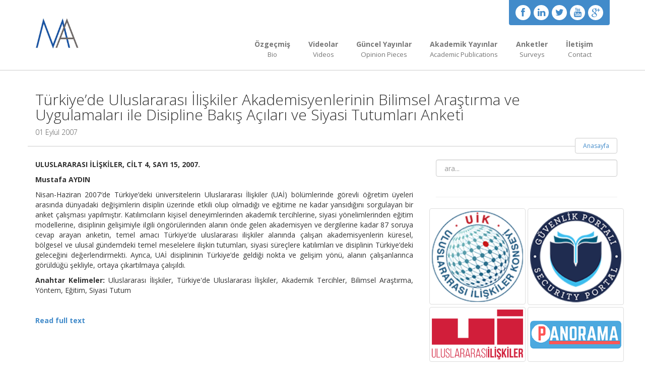

--- FILE ---
content_type: text/html; charset=UTF-8
request_url: https://www.mustafaaydin.gen.tr/c/1989/turkiyede-uluslararasi-iliskiler-akademisyenlerinin-bilimsel-arastirma-ve-uygulamalari-ile-disipline-bakis-acilari-ve-siyasi-tutumlari-anketi
body_size: 6881
content:
<!doctype html>
<html class="no-js" lang="en">
<head>
<link href="//fonts.googleapis.com/css?family=Open+Sans:400,300,400italic,600,600italic,700,700italic,300italic" rel="stylesheet" type="text/css">
<meta charset="utf-8">
<title>Türkiye’de Uluslararası İlişkiler Akademisyenlerinin Bilimsel Araştırma ve Uygulamaları ile Disipline Bakış Açıları ve Siyasi Tutumları Anketi</title>
<base href="https://www.mustafaaydin.gen.tr/"
<meta name="apple-mobile-web-app-capable" content="yes">
<meta name="viewport" content="width=device-width, initial-scale=1">

<meta name="description" content="Türkiye’de Uluslararası İlişkiler Akademisyenlerinin Bilimsel Araştırma ve Uygulamaları ile Disipline Bakış Açıları ve Siyasi Tutumları Anketi'ni inceleyin.">
<meta name="keywords" content="">

<link href="animate.css" rel="stylesheet" type="text/css">
<link rel="stylesheet" href="js/woothemes-FlexSlider-06b12f8/flexslider.css" type="text/css" media="screen">
<link rel="stylesheet" href="js/prettyPhoto_3.1.5/prettyPhoto.css" type="text/css" media="screen">

<link href="style.css" rel="stylesheet" type="text/css">
<link rel="stylesheet" href="fonts/font-awesome/css/font-awesome.min.css" media="screen">
<script type="text/javascript" src="js/modernizr.custom.48287.js"></script>
<!-- Fav and touch icons -->
<link rel="shortcut icon" href="favicon.ico">
<link rel="apple-touch-icon-precomposed" sizes="114x114" href="apple-touch-icon-114x114-precomposed.png">
<link rel="apple-touch-icon-precomposed" sizes="72x72" href="apple-touch-icon-72x72-precomposed.png">
<link rel="apple-touch-icon-precomposed" href="apple-touch-fa-57x57-precomposed.png"> 
</head>
<body class="collapsing_header"><header>
     <div class="container">
          <div class="navbar navbar-default" role="navigation">
               <div class="navbar-header"><a class="navbar-brand" href="./"><img src="images/ma-logo.jpg" alt="optional logo" > <span class="logo_subtitle"></span> </a><a class="btn btn-navbar btn-default navbar-toggle" data-toggle="collapse" data-target=".navbar-collapse"><span class="nb_left pull-left"> <span class="fa fa-reorder"></span></span> <span class="nb_right pull-right">menu</span> </a></div>
                
               <div class="collapse navbar-collapse">
                    <ul class="nav pull-right navbar-nav">
                                                <li class="">
                                <a href="1/ozgecmis-bio" class="" data-toggle="">Özgeçmiş<span>Bio</span></a>
                            </li>
                         
                                                <li class="dropdown">
                                                        
                            
                                <a href="category/videolar"  class="dropdown-toggle" data-toggle="dropdown" >Videolar<span>Videos</span></a>
                                 
                                
                                <ul class="dropdown-menu">
                                                                
                                                                    
                                    <li class=""><a href="category/medya-degerlendirmeleri">TV-Radyo Değerlendirmeleri<span>TV-Radio Commentaries</span></a></li>
                                                                
                                                                    
                                    <li class=""><a href="category/konusmalar">Konuşmalar<span>Speeches</span></a></li>
                                                                
                                                                    
                                    <li class=""><a href="category/KadirHasUniversitesi">Kadir Has Üniversitesi<span>Kadir Has University</span></a></li>
                                                                
                                                                    
                                    <li class=""><a href="category/gorunmeyenler">Görünmeyenler</a></li>
                                                                
                                                                    
                                    <li class=""><a href="category/PanoramaSoylesileri">Panorama Söyleşileri<span>Panorama Interviews</span></a></li>
                                                                
                                                                    
                                    <li class=""><a href="category/FPTS">Dış Politika Konuşmaları Serisi<span>Foreign Policy Talks Series</span></a></li>
                                                                </ul> 
                                
                            </li>
                          
                                                <li class="dropdown">
                                                        
                            
                                <a href="category/guncel"  class="dropdown-toggle" data-toggle="dropdown" >Güncel Yayınlar<span>Opinion Pieces</span></a>
                                 
                                
                                <ul class="dropdown-menu">
                                                                
                                                                    
                                    <li class=""><a href="category/kose-yazilari">Köşe Yazıları<span>Op-eds</span></a></li>
                                                                
                                                                    
                                    <li class=""><a href="category/roportajlar-soylesiler">Röportajlar<span>Interviews</span></a></li>
                                                                
                                                                    
                                    <li class=""><a href="category/dergi-yazilari">Dergi Yazıları<span>Policy Papers</span></a></li>
                                                                
                                                                    
                                    <li class=""><a href="category/raporlar">Raporlar<span>Reports</span></a></li>
                                                                
                                                                    
                                    <li class=""><a href="category/PanoramaSoruyor">Panorama Soruyor<span>Panorama Asks</span></a></li>
                                                                </ul> 
                                
                            </li>
                          
                                                <li class="dropdown">
                                                        
                            
                                <a href="javacript:void(0); 3/akademik-yayinlar-academic-publications"  class="dropdown-toggle" data-toggle="dropdown" >Akademik Yayınlar<span>Academic Publications</span></a>
                                 
                                
                                <ul class="dropdown-menu">
                                                                
                                                                    
                                    <li class=""><a href="category/kitaplar">Kitaplar<span>Books</span></a></li>
                                                                
                                                                    
                                    <li class=""><a href="category/serieditorlukleri">Seri Editörlükleri<span>Book Series</span></a></li>
                                                                
                                                                    
                                    <li class=""><a href="category/ozel-sayilar">Özel Sayılar<span>Special Issues</span></a></li>
                                                                
                                                                    
                                    <li class=""><a href="category/makaleler">Makaleler<span>Journal Articles</span></a></li>
                                                                
                                                                    
                                    <li class=""><a href="category/kitap-bolumleri">Kitap Bölümleri<span>Book Chapters</span></a></li>
                                                                </ul> 
                                
                            </li>
                          
                                                <li class="dropdown">
                                                        
                            
                                <a href=""  class="dropdown-toggle" data-toggle="dropdown" >Anketler<span>Surveys</span></a>
                                 
                                
                                <ul class="dropdown-menu">
                                                                
                                                                    
                                    <li class=""><a href="category/trip-anketi">TRIP Anketleri<span>TRIP Surveys</span></a></li>
                                                                
                                                                    
                                    <li class=""><a href="20/turkiye-sosyal-siyasal-egilimler-political-and-social-trends-in-turkey">Türkiye Sosyal-Siyasal Eğilimler<span>Political and Social Trends in Turkey</span></a></li>
                                                                
                                                                    
                                    <li class=""><a href="21/turk-dis-politikasi-kamuoyu-algilari-public-perceptions-on-foreign-policy">Türk Dış Politikası Kamuoyu Algıları<span>Public Perceptions on Foreign Policy</span></a></li>
                                                                </ul> 
                                
                            </li>
                          
                                                <li class="">
                                <a href="contact" class="" data-toggle="">İletişim<span>Contact</span></a>
                            </li>
                         
                                        
                        
 
                    </ul>
               </div>
          </div>
          <div id="social_media_wrapper">
         
          
           				                        
                            <a href="https://www.facebook.com/ProfDrMustafaAydin" class="tooltips" data-toggle="tooltip" data-placement="top" title="" data-original-title="Facebook" target="_blank">
                                <i class="fa fa-facebook"></i>
                            </a>
                        
                                                
                        
                                                
                        
                        
                        
                        
                                                
                            <a href="https://www.linkedin.com/in/musaydin" class="tooltips" data-toggle="tooltip" data-placement="top" title="" data-original-title="Linkedin" target="_blank">
                                <i class="fa fa-linkedin"></i>
                            </a>
                        
                                                
                        
                                                
                        
                        
                                                
                            <a href="https://twitter.com/ProfDrMaydin" class="tooltips" data-toggle="tooltip" data-placement="top" title="" data-original-title="Twitter" target="_blank">
                                <i class="fa fa-twitter"></i>
                            </a>
                        
                                                
                        
                                                
                            <a href="https://www.youtube.com/user/ProfDrMustafaAydin" class="tooltips" data-toggle="tooltip" data-placement="top" title="" data-original-title="Youtube" target="_blank">
                                <i class="fa fa-youtube"></i>
                            </a>
                        
                                                
                                                
                            <a href="https://plus.google.com/u/0/+MustafaAydin-Prof/posts" class="tooltips" data-toggle="tooltip" data-placement="top" title="" data-original-title="Google Plus" target="_blank">
                                <i class="fa fa-google-plus"></i>
                            </a>
                        
                                   
          
          </div>
         
           
     </div>
</header>

<style>
	.navbar .nav li a span{		
		font-size: 10pt;
		display: block;
		text-align: center;
		font-weight: normal;				
	}
	
	.dropdown-menu > li > a > span{		
		text-align: left!important;
		
	}
	
	@media (max-width: 767px){
		.dropdown-menu > li > a > span{		
			text-align: center!important;			
		}	
	}

</style>

<div class="main">
<section class="hgroup">
  <div class="container">
       <h1>Türkiye’de Uluslararası İlişkiler Akademisyenlerinin Bilimsel Araştırma ve Uygulamaları ile Disipline Bakış Açıları ve Siyasi Tutumları Anketi</h1>
       <h2><i class="fa-time"></i> 01 Eylül 2007</h2>
       <ul class="breadcrumb pull-right">
            <li><a href="./">Anasayfa</a> </li>
             
       </ul>
  </div>
</section>

<section>
  <div class="container">
       <div class="row">
            <div id="leftcol" class="col-sm-8 col-md-8">
                 <article class="post">
                                           <div class="post_content"><p><strong>ULUSLARARASI İLİŞKİLER, CİLT 4, SAYI 15, 2007.</strong></p>
<p><strong>Mustafa AYDIN</strong></p>
<p style="text-align: justify;">Nisan-Haziran 2007&prime;de T&uuml;rkiye&rsquo;deki &uuml;niversitelerin Uluslararası İlişkiler (UAİ) b&ouml;l&uuml;mlerinde g&ouml;revli &ouml;ğretim &uuml;yeleri arasında d&uuml;nyadaki değişimlerin disiplin &uuml;zerinde etkili olup olmadığı ve eğitime ne kadar yansıdığını sorgulayan bir anket &ccedil;alışması yapılmıştır. Katılımcıların kişisel deneyimlerinden akademik tercihlerine, siyasi y&ouml;nelimlerinden eğitim modellerine, disiplinin gelişimiyle ilgili &ouml;ng&ouml;r&uuml;lerinden alanın &ouml;nde gelen akademisyen ve dergilerine kadar 87 soruya cevap arayan anketin, temel amacı T&uuml;rkiye&rsquo;de uluslararası ilişkiler alanında &ccedil;alışan akademisyenlerin k&uuml;resel, b&ouml;lgesel ve ulusal g&uuml;ndemdeki temel meselelere ilişkin tutumları, siyasi s&uuml;re&ccedil;lere katılımları ve disiplinin T&uuml;rkiye&rsquo;deki geleceğini değerlendirmekti. Ayrıca, UAİ disiplininin T&uuml;rkiye&rsquo;de geldiği nokta ve gelişim y&ouml;n&uuml;, alanın &ccedil;alışanlarınca g&ouml;r&uuml;ld&uuml;ğ&uuml; şekliyle, ortaya &ccedil;ıkartılmaya &ccedil;alışıldı.</p>
<p style="text-align: justify;"><strong>Anahtar Kelimeler:</strong> Uluslararası İlişkiler, T&uuml;rkiye'de Uluslararası İlişkiler, Akademik Tercihler, Bilimsel Araştırma, Y&ouml;ntem, Eğitim, Siyasi Tutum</p>
<p style="text-align: justify;">&nbsp;</p>
<p style="text-align: justify;"><a href="https://www.academia.edu/737706/T&uuml;rkiye_de_Uluslararası_İlişkiler_Akademisyenlerinin_Bilimsel_Araştırma_ve_Uygulamaları_ile_Disipline_Bakış_A&ccedil;ıları_ve_Siyasi_Tutumları_Anketi" target="_blank"><strong>Read full text</strong></a></p>
<p style="text-align: justify;">&nbsp;</p></div>

                 </article>

                   
                 <div class="row">                       
                     <div id="tags">
                                                               <a href="tags/International+Relations" class="label label-danger">International Relations</a>
                                                                   <a href="tags/Int.+Relations+Theory" class="label label-primary">Int. Relations Theory</a>
                               
                           </div>
                      </div>
                               </div>

           
            <div id="sidebar" class="col-sm-4 col-md-4">
     <aside class="widget clearfix">
     
     <form action="https://www.mustafaaydin.gen.tr/search" class="search" id="searchform" method="post" accept-charset="utf-8">
     <input type="text" name="search" id="search" class="form-control  pull-left" placeholder=" ara..." /> 
      </form>     </aside>
     
     <hr />
         <aside class="widget"> 
			<div class="row">
				
				<div class="col-md-6" style="padding:2px !important">
					<a href="https://www.uik.org.tr/" target="_blank">
					<img style="width:100%" src="images/uik.png"   class="img-thumbnail img-responsive" />
					</a>
				</div>
				<div class="col-md-6" style="padding:2px !important">
					<a href="https://trguvenlikportali.com/" target="_blank">
					<img style="width:100%" src="images/guvenlik-portali.png"   class="img-thumbnail img-responsive" />
					</a>
				</div>
				
				
			</div>
			
			
					<div class="row">
				
				<div class="col-md-6" style="padding:2px !important">
					<a href="https://www.uik.org.tr/" target="_blank">
					<img style="width:100%" src="images/ui.png"   class="img-thumbnail img-responsive" />
					</a>
				</div>
				
				<div class="col-md-6" style="padding:2px !important">
					<a href="https://www.uikpanorama.com/" target="_blank">
					<img style="width:100%" src="images/panorama.png"   class="img-thumbnail img-responsive" />
					</a>
				</div>
				
			</div>
			
		  </aside>
		 
     <hr>
     <aside class="widget clearfix"> 
     <h4>Etiketler</h4>
     	<a href="tags/Turkish+Foreign+Policy" style="display:block; color:white; float:left; width:48%; margin:1%; height:20px !important; overflow:hidden"><div class="btn btn-primary btn-xs" style="width:100%;text-align:left !important">Turkish Foreign Policy <span class="pull-right">(295)</span></div></a><a href="tags/US" style="display:block; color:white; float:left; width:48%; margin:1%; height:20px !important; overflow:hidden"><div class="btn btn-primary btn-xs" style="width:100%;text-align:left !important">US <span class="pull-right">(266)</span></div></a><a href="tags/Middle+East" style="display:block; color:white; float:left; width:48%; margin:1%; height:20px !important; overflow:hidden"><div class="btn btn-primary btn-xs" style="width:100%;text-align:left !important">Middle East <span class="pull-right">(217)</span></div></a><a href="tags/Russia" style="display:block; color:white; float:left; width:48%; margin:1%; height:20px !important; overflow:hidden"><div class="btn btn-primary btn-xs" style="width:100%;text-align:left !important">Russia <span class="pull-right">(141)</span></div></a><a href="tags/International+Politics" style="display:block; color:white; float:left; width:48%; margin:1%; height:20px !important; overflow:hidden"><div class="btn btn-primary btn-xs" style="width:100%;text-align:left !important">International Politics <span class="pull-right">(126)</span></div></a><a href="tags/Turkish+Politics" style="display:block; color:white; float:left; width:48%; margin:1%; height:20px !important; overflow:hidden"><div class="btn btn-primary btn-xs" style="width:100%;text-align:left !important">Turkish Politics <span class="pull-right">(108)</span></div></a><a href="tags/Europe-EU" style="display:block; color:white; float:left; width:48%; margin:1%; height:20px !important; overflow:hidden"><div class="btn btn-primary btn-xs" style="width:100%;text-align:left !important">Europe-EU <span class="pull-right">(102)</span></div></a><a href="tags/Int.+Organizations" style="display:block; color:white; float:left; width:48%; margin:1%; height:20px !important; overflow:hidden"><div class="btn btn-primary btn-xs" style="width:100%;text-align:left !important">Int. Organizations <span class="pull-right">(74)</span></div></a><a href="tags/Terrorism-Radicalism" style="display:block; color:white; float:left; width:48%; margin:1%; height:20px !important; overflow:hidden"><div class="btn btn-primary btn-xs" style="width:100%;text-align:left !important">Terrorism-Radicalism <span class="pull-right">(73)</span></div></a><a href="tags/KHAS" style="display:block; color:white; float:left; width:48%; margin:1%; height:20px !important; overflow:hidden"><div class="btn btn-primary btn-xs" style="width:100%;text-align:left !important">KHAS <span class="pull-right">(52)</span></div></a>		
        <div id="x1121" style="display:none;">        
        <a href="tags/Turkey" style="display:block; color:white; float:left; width:48%; margin:1%; height:20px !important; overflow:hidden"><div class="btn btn-primary btn-xs" style="width:100%;text-align:left !important">Turkey <span class="pull-right">(47)</span></div></a><a href="tags/International+Security" style="display:block; color:white; float:left; width:48%; margin:1%; height:20px !important; overflow:hidden"><div class="btn btn-primary btn-xs" style="width:100%;text-align:left !important">International Security <span class="pull-right">(45)</span></div></a><a href="tags/International+Relations" style="display:block; color:white; float:left; width:48%; margin:1%; height:20px !important; overflow:hidden"><div class="btn btn-primary btn-xs" style="width:100%;text-align:left !important">International Relations <span class="pull-right">(40)</span></div></a><a href="tags/Turkey-EU+Relations" style="display:block; color:white; float:left; width:48%; margin:1%; height:20px !important; overflow:hidden"><div class="btn btn-primary btn-xs" style="width:100%;text-align:left !important">Turkey-EU Relations <span class="pull-right">(39)</span></div></a><a href="tags/Cyprus" style="display:block; color:white; float:left; width:48%; margin:1%; height:20px !important; overflow:hidden"><div class="btn btn-primary btn-xs" style="width:100%;text-align:left !important">Cyprus <span class="pull-right">(29)</span></div></a><a href="tags/Security+and+Strategy" style="display:block; color:white; float:left; width:48%; margin:1%; height:20px !important; overflow:hidden"><div class="btn btn-primary btn-xs" style="width:100%;text-align:left !important">Security and Strategy <span class="pull-right">(26)</span></div></a><a href="tags/Energy" style="display:block; color:white; float:left; width:48%; margin:1%; height:20px !important; overflow:hidden"><div class="btn btn-primary btn-xs" style="width:100%;text-align:left !important">Energy <span class="pull-right">(20)</span></div></a><a href="tags/Eastern+Mediterranean" style="display:block; color:white; float:left; width:48%; margin:1%; height:20px !important; overflow:hidden"><div class="btn btn-primary btn-xs" style="width:100%;text-align:left !important">Eastern Mediterranean <span class="pull-right">(19)</span></div></a><a href="tags/China" style="display:block; color:white; float:left; width:48%; margin:1%; height:20px !important; overflow:hidden"><div class="btn btn-primary btn-xs" style="width:100%;text-align:left !important">China <span class="pull-right">(15)</span></div></a><a href="tags/Black+Sea" style="display:block; color:white; float:left; width:48%; margin:1%; height:20px !important; overflow:hidden"><div class="btn btn-primary btn-xs" style="width:100%;text-align:left !important">Black Sea <span class="pull-right">(12)</span></div></a><a href="tags/Geopolitics" style="display:block; color:white; float:left; width:48%; margin:1%; height:20px !important; overflow:hidden"><div class="btn btn-primary btn-xs" style="width:100%;text-align:left !important">Geopolitics <span class="pull-right">(11)</span></div></a><a href="tags/Int.+Relations+Theory" style="display:block; color:white; float:left; width:48%; margin:1%; height:20px !important; overflow:hidden"><div class="btn btn-primary btn-xs" style="width:100%;text-align:left !important">Int. Relations Theory <span class="pull-right">(9)</span></div></a><a href="tags/Economy+Politic" style="display:block; color:white; float:left; width:48%; margin:1%; height:20px !important; overflow:hidden"><div class="btn btn-primary btn-xs" style="width:100%;text-align:left !important">Economy Politic <span class="pull-right">(8)</span></div></a><a href="tags/Regionalism" style="display:block; color:white; float:left; width:48%; margin:1%; height:20px !important; overflow:hidden"><div class="btn btn-primary btn-xs" style="width:100%;text-align:left !important">Regionalism <span class="pull-right">(7)</span></div></a><a href="tags/Caucasus+and+Central+Asia" style="display:block; color:white; float:left; width:48%; margin:1%; height:20px !important; overflow:hidden"><div class="btn btn-primary btn-xs" style="width:100%;text-align:left !important">Caucasus and Central Asia <span class="pull-right">(5)</span></div></a><a href="tags/Cyber+Security" style="display:block; color:white; float:left; width:48%; margin:1%; height:20px !important; overflow:hidden"><div class="btn btn-primary btn-xs" style="width:100%;text-align:left !important">Cyber Security <span class="pull-right">(5)</span></div></a><a href="tags/International+Relations+Theory" style="display:block; color:white; float:left; width:48%; margin:1%; height:20px !important; overflow:hidden"><div class="btn btn-primary btn-xs" style="width:100%;text-align:left !important">International Relations Theory <span class="pull-right">(4)</span></div></a><a href="tags/Environment" style="display:block; color:white; float:left; width:48%; margin:1%; height:20px !important; overflow:hidden"><div class="btn btn-primary btn-xs" style="width:100%;text-align:left !important">Environment <span class="pull-right">(4)</span></div></a><a href="tags/Europeanization" style="display:block; color:white; float:left; width:48%; margin:1%; height:20px !important; overflow:hidden"><div class="btn btn-primary btn-xs" style="width:100%;text-align:left !important">Europeanization <span class="pull-right">(3)</span></div></a><a href="tags/Balkans" style="display:block; color:white; float:left; width:48%; margin:1%; height:20px !important; overflow:hidden"><div class="btn btn-primary btn-xs" style="width:100%;text-align:left !important">Balkans <span class="pull-right">(2)</span></div></a>    
        </div>
        
         
          
		<div class="btn btn-default btn-xs" id="digeretiketler" style="width:100%;">diğer etiketler</div>
		 
				      	     
     </aside>
     
           <hr />
     <aside>
          <div class="text-center">
     <a href="category/medya-degerlendirmeleri" class="btn btn-primary btn-lg"><i class="fa fa-youtube-play" aria-hidden="true"></i>&nbsp;&nbsp;&nbsp;Multimedya Arşivi</a>
     </div>
 	 </aside>
     <hr />
     
     <aside>
     
         <div class="row">
         
         	 <div class="col-md-6" style="padding:2px !important">
             <a href="https://scholar.google.com.tr/citations?user=ulIdqfQAAAAJ&hl=en" target="_blank">
             <img src="images/googlescholar.jpg"   class="img-thumbnail img-responsive" />
             </a>
             </div>
             
             <div class="col-md-6" style="padding:2px !important">
             <a href="https://khas.academia.edu/MAydin" target="_blank">
             <img src="images/academia.jpg"   class="img-thumbnail img-responsive" />
             </a>
             </div>
             
             <div class="col-md-6" style="padding:2px  !important">
             <a href="https://www.researchgate.net/profile/Mustafa_Aydin13" target="_blank">
             <img src="images/ResearchGate.jpg"  class="img-thumbnail img-responsive" />
             </a>
             </div>
            
             <div class="col-md-6" style="padding:2px  !important">
             <a href="https://en.wikipedia.org/wiki/Mustafa_Aydın" target="_blank">
             <img src="images/wikipedia.jpg" class="img-thumbnail img-responsive" />
             </a>
             </div>
			 
			 <div class="col-md-6 col-md-offset-3" style="padding:2px  !important">
             <a href="https://www.speakeragency.com.tr/prof-dr-mustafa-aydin" target="_blank">
             <img src="images/davet-ma.jpg" class="img-thumbnail img-responsive" />
             </a>
             </div>
             
         </div>
     
     </aside>
     
</div>       </div>
  </div>
</section>

    <!-- Go to www.addthis.com/dashboard to customize your tools -->

    <script type="text/javascript" src="//s7.addthis.com/js/300/addthis_widget.js#pubid=ra-50e55f47015d5504"></script>

    <script type="text/javascript">
        var addthis_share = addthis_share || {}
        addthis_share = {
            passthrough : {
                twitter: {
                    via: "ProfDrMaydin",
                    text: "Türkiye’de Uluslararası İlişkiler Akademisyenlerinin Bilimsel Araştırma ve Uygulamaları ile Disipline Bakış Açıları ve Siyasi Tutumları Anketi",
                }
            }
        };
        var addthis_config = addthis_config||{};
        addthis_config.data_track_clickback = false;
    </script><footer>
 
          
    <section id="footer_teasers_wrapper">
           <div class="container">
                <div class="row">
                     <div class="footer_teaser col-sm-3 col-md-3">
                          <h3>İLETİŞİM</h3> 
                          <p><i class="fa fa-map-marker"></i> Kadir Has Üniversitesi<br>Merkez Kampüs,<br>İİSBF, Uluslararası İlişkiler Bölümü<br />34083, Cibali – İstanbul</p>
                          <p><i class="fa fa-phone"></i> (212) 533 65 32 | 1235</p>
                     </div>
                     <div class=" col-sm-4 col-md-4">
                    	<div id="myCanvasContainer">
                        
                         
                        
                         
                         <canvas width="300" height="300" id="myCanvas">
                          
                          <ul>
                           <li><a style='color:white !important' href='tags/Turkish+Foreign+Policy'>Turkish Foreign Policy (295) </a></li><li><a style='color:white !important' href='tags/US'>US (266) </a></li><li><a style='color:white !important' href='tags/Middle+East'>Middle East (217) </a></li><li><a style='color:white !important' href='tags/Russia'>Russia (141) </a></li><li><a style='color:white !important' href='tags/International+Politics'>International Politics (126) </a></li><li><a style='color:white !important' href='tags/Turkish+Politics'>Turkish Politics (108) </a></li><li><a style='color:white !important' href='tags/Europe-EU'>Europe-EU (102) </a></li><li><a style='color:white !important' href='tags/Int.+Organizations'>Int. Organizations (74) </a></li><li><a style='color:white !important' href='tags/Terrorism-Radicalism'>Terrorism-Radicalism (73) </a></li><li><a style='color:white !important' href='tags/KHAS'>KHAS (52) </a></li><li><a style='color:white !important' href='tags/Caucasus-Central+Asia'>Caucasus-Central Asia (47) </a></li><li><a style='color:white !important' href='tags/Turkey'>Turkey (47) </a></li><li><a style='color:white !important' href='tags/International+Security'>International Security (45) </a></li><li><a style='color:white !important' href='tags/International+Relations'>International Relations (40) </a></li><li><a style='color:white !important' href='tags/Turkey-EU+Relations'>Turkey-EU Relations (39) </a></li><li><a style='color:white !important' href='tags/Cyprus'>Cyprus (29) </a></li><li><a style='color:white !important' href='tags/Security+and+Strategy'>Security and Strategy (26) </a></li><li><a style='color:white !important' href='tags/Energy'>Energy (20) </a></li><li><a style='color:white !important' href='tags/Eastern+Mediterranean'>Eastern Mediterranean (19) </a></li><li><a style='color:white !important' href='tags/China'>China (15) </a></li><li><a style='color:white !important' href='tags/Black+Sea'>Black Sea (12) </a></li><li><a style='color:white !important' href='tags/Geopolitics'>Geopolitics (11) </a></li><li><a style='color:white !important' href='tags/Int.+Relations+Theory'>Int. Relations Theory (9) </a></li><li><a style='color:white !important' href='tags/Economy+Politic'>Economy Politic (8) </a></li><li><a style='color:white !important' href='tags/Regionalism'>Regionalism (7) </a></li><li><a style='color:white !important' href='tags/Caucasus+and+Central+Asia'>Caucasus and Central Asia (5) </a></li><li><a style='color:white !important' href='tags/Cyber+Security'>Cyber Security (5) </a></li><li><a style='color:white !important' href='tags/International+Relations+Theory'>International Relations Theory (4) </a></li><li><a style='color:white !important' href='tags/Environment'>Environment (4) </a></li><li><a style='color:white !important' href='tags/'> (3) </a></li><li><a style='color:white !important' href='tags/Europeanization'>Europeanization (3) </a></li>                          </ul>
                         </canvas> 
                        </div>
                     </div>
                     <div class="footer_teaser col-sm-5 col-md-5">
                           
                           <a class="twitter-timeline" href="https://twitter.com/ProfDrMaydin" data-widget-id="689032540213108736" data-width="100%" data-height="250">@ProfDrMaydin tarafından gönderilen tweetler</a>
<script>!function(d,s,id){var js,fjs=d.getElementsByTagName(s)[0],p=/^http:/.test(d.location)?'http':'https';if(!d.getElementById(id)){js=d.createElement(s);js.id=id;js.src=p+"://platform.twitter.com/widgets.js";fjs.parentNode.insertBefore(js,fjs);}}(document,"script","twitter-wjs");</script>
                     </div>
                     
                </div>
           </div>
      </section>
    <section class="copyright">
       <div class="container">
            <div class="row">
                 <div class="col-sm-6 col-md-6"> Copyright ©2014 all rights reserved </div>
                 <div class="text-right col-sm-6 col-md-6"> Yazılım ve Uygulama <a href="https://www.khas.edu.tr" target="_blank">KHAS BTD</a> </div>
            </div>
       </div>
    </section>
</footer>
</div>
<script src="https://code.jquery.com/jquery-latest.min.js"></script>
<script>window.jQuery || document.write('<script src="js/jquery-1.9.0.min.js"><\/script>')</script>
<script src="twitter-bootstrap/js/bootstrap.min.js" type="text/javascript"></script>
<script src="js/woothemes-FlexSlider-06b12f8/jquery.flexslider-min.js"></script>
<script src="js/prettyPhoto_3.1.5/jquery.prettyPhoto.js" type="text/javascript" charset="utf-8"></script>
<script src="js/isotope/jquery.isotope.min.js" type="text/javascript"></script>
<script type="text/javascript" src="js/jquery.ui.totop.js"></script>
<script type="text/javascript" src="js/easing.js"></script>
<script type="text/javascript" src="js/wow.min.js"></script>
<script type="text/javascript" src="js/snap.svg-min.js"></script>
<script type="text/javascript" src="js/restart_theme.js"></script>
<script type="text/javascript" src="js/tagcanvas.js"></script>
<!-- <script type="text/javascript" src="js/collapser.js"></script> -->
 
<!-- Go to www.addthis.com/dashboard to customize your tools -->
<script type="text/javascript" src="//s7.addthis.com/js/300/addthis_widget.js#pubid=ra-5808624edd9d7878"></script> 

<script type="text/javascript"> 
  window.onload = function() {
	  
    
    try { 	
      TagCanvas.Start('myCanvas');
    } catch(e) {
      // something went wrong, hide the canvas container
      document.getElementById('myCanvasContainer').style.display = 'none';
    }
  };
  
  
  $(document).ready(function(e) {
    	var $x = $("#x1121");
	 
		
		$("#digeretiketler").click(function() {
			 
				$x.show(300,"swing"); 
			
		});
	
	
	});
  
 </script>
<script>
  (function(i,s,o,g,r,a,m){i['GoogleAnalyticsObject']=r;i[r]=i[r]||function(){
  (i[r].q=i[r].q||[]).push(arguments)},i[r].l=1*new Date();a=s.createElement(o),
  m=s.getElementsByTagName(o)[0];a.async=1;a.src=g;m.parentNode.insertBefore(a,m)
  })(window,document,'script','https://www.google-analytics.com/analytics.js','ga');

  ga('create', 'UA-81009709-1', 'auto');
  ga('send', 'pageview');

</script>
<script defer src="https://static.cloudflareinsights.com/beacon.min.js/vcd15cbe7772f49c399c6a5babf22c1241717689176015" integrity="sha512-ZpsOmlRQV6y907TI0dKBHq9Md29nnaEIPlkf84rnaERnq6zvWvPUqr2ft8M1aS28oN72PdrCzSjY4U6VaAw1EQ==" data-cf-beacon='{"version":"2024.11.0","token":"95373c21696e4ef1b031d386ec629427","r":1,"server_timing":{"name":{"cfCacheStatus":true,"cfEdge":true,"cfExtPri":true,"cfL4":true,"cfOrigin":true,"cfSpeedBrain":true},"location_startswith":null}}' crossorigin="anonymous"></script>
</body>
</html>

--- FILE ---
content_type: text/plain
request_url: https://www.google-analytics.com/j/collect?v=1&_v=j102&a=364828297&t=pageview&_s=1&dl=https%3A%2F%2Fwww.mustafaaydin.gen.tr%2Fc%2F1989%2Fturkiyede-uluslararasi-iliskiler-akademisyenlerinin-bilimsel-arastirma-ve-uygulamalari-ile-disipline-bakis-acilari-ve-siyasi-tutumlari-anketi&ul=en-us%40posix&dt=T%C3%BCrkiye%E2%80%99de%20Uluslararas%C4%B1%20%C4%B0li%C5%9Fkiler%20Akademisyenlerinin%20Bilimsel%20Ara%C5%9Ft%C4%B1rma%20ve%20Uygulamalar%C4%B1%20ile%20Disipline%20Bak%C4%B1%C5%9F%20A%C3%A7%C4%B1lar%C4%B1%20ve%20Siyasi%20Tutumlar%C4%B1%20Anketi&sr=1280x720&vp=1280x720&_u=IEBAAEABAAAAACAAI~&jid=1619347632&gjid=1170038625&cid=1952404313.1769814517&tid=UA-81009709-1&_gid=625779200.1769814517&_r=1&_slc=1&z=1700392099
body_size: -452
content:
2,cG-QLWS8RJYY7